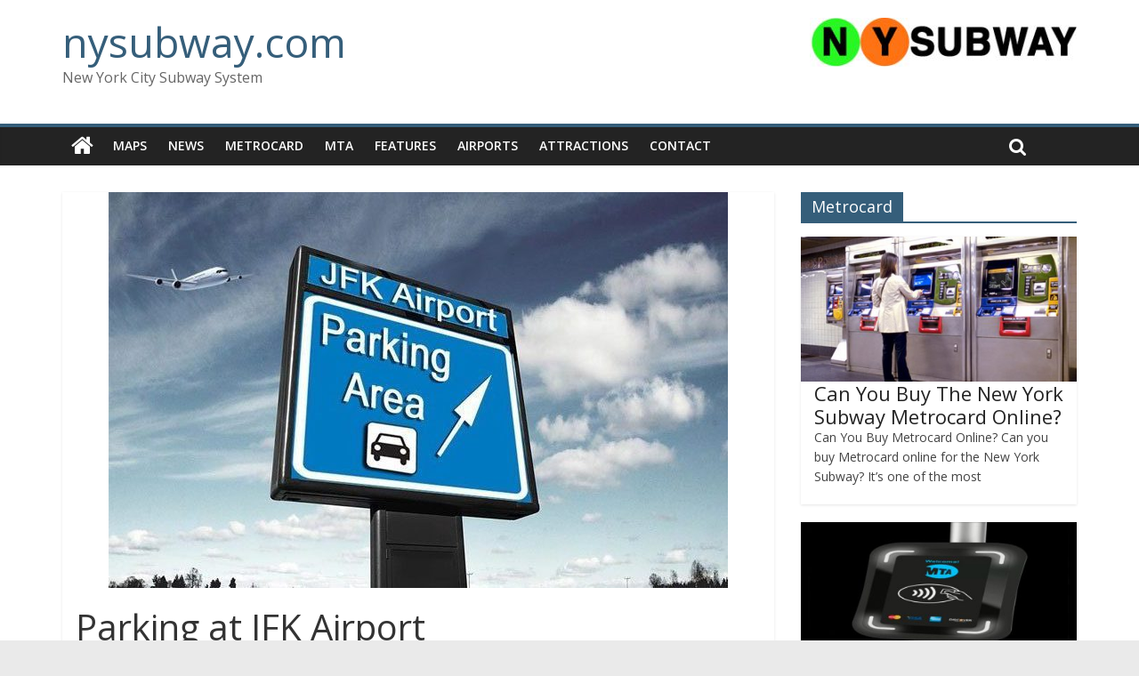

--- FILE ---
content_type: text/html; charset=UTF-8
request_url: https://nysubway.com/parking-at-jfk-airport/
body_size: 12365
content:
<!DOCTYPE html>
<html lang="en-US">
<head>
	<meta charset="UTF-8"/>
	<meta name="viewport" content="width=device-width, initial-scale=1">
	<link rel="profile" href="https://gmpg.org/xfn/11"/>
	<meta name='robots' content='index, follow, max-image-preview:large, max-snippet:-1, max-video-preview:-1'/>
	<style>img:is([sizes="auto" i], [sizes^="auto," i]) {contain-intrinsic-size:3000px 1500px}</style>
	
	<!-- This site is optimized with the Yoast SEO plugin v25.1 - https://yoast.com/wordpress/plugins/seo/ -->
	<title>Parking at JFK - The Best Way To Park at The New York City JFK Airport</title>
	<meta name="description" content="Helpful information for parking at JFK Airport to help you find the best option you can take before heading to New York City John F. Kennedy (JFK) Airport.  "/>
	<link rel="canonical" href="https://nysubway.com/parking-at-jfk-airport/"/>
	<meta property="og:locale" content="en_US"/>
	<meta property="og:type" content="article"/>
	<meta property="og:title" content="Parking at JFK - The Best Way To Park at The New York City JFK Airport"/>
	<meta property="og:description" content="Helpful information for parking at JFK Airport to help you find the best option you can take before heading to New York City John F. Kennedy (JFK) Airport.  "/>
	<meta property="og:url" content="https://nysubway.com/parking-at-jfk-airport/"/>
	<meta property="og:site_name" content="nysubway.com"/>
	<meta property="article:published_time" content="2018-06-17T14:55:22+00:00"/>
	<meta property="article:modified_time" content="2019-03-21T15:39:22+00:00"/>
	<meta property="og:image" content="https://nysubway.com/wp-content/uploads/sites/7/2018/06/parking-at-jfk-art-e1530108948699.jpg"/>
	<meta property="og:image:width" content="696"/>
	<meta property="og:image:height" content="464"/>
	<meta property="og:image:type" content="image/jpeg"/>
	<meta name="author" content="dnsdr"/>
	<meta name="twitter:card" content="summary_large_image"/>
	<meta name="twitter:label1" content="Written by"/>
	<meta name="twitter:data1" content="dnsdr"/>
	<meta name="twitter:label2" content="Est. reading time"/>
	<meta name="twitter:data2" content="4 minutes"/>
	<script type="application/ld+json" class="yoast-schema-graph">{"@context":"https://schema.org","@graph":[{"@type":"WebPage","@id":"https://nysubway.com/parking-at-jfk-airport/","url":"https://nysubway.com/parking-at-jfk-airport/","name":"Parking at JFK - The Best Way To Park at The New York City JFK Airport","isPartOf":{"@id":"https://nysubway.com/#website"},"primaryImageOfPage":{"@id":"https://nysubway.com/parking-at-jfk-airport/#primaryimage"},"image":{"@id":"https://nysubway.com/parking-at-jfk-airport/#primaryimage"},"thumbnailUrl":"https://nysubway.com/wp-content/uploads/sites/7/2018/06/parking-at-jfk-art-e1530108948699.jpg","datePublished":"2018-06-17T14:55:22+00:00","dateModified":"2019-03-21T15:39:22+00:00","author":{"@id":"https://nysubway.com/#/schema/person/f8b1d26ff6dcb2d3de215415c1ee4ad9"},"description":"Helpful information for parking at JFK Airport to help you find the best option you can take before heading to New York City John F. Kennedy (JFK) Airport.  ","breadcrumb":{"@id":"https://nysubway.com/parking-at-jfk-airport/#breadcrumb"},"inLanguage":"en-US","potentialAction":[{"@type":"ReadAction","target":["https://nysubway.com/parking-at-jfk-airport/"]}]},{"@type":"ImageObject","inLanguage":"en-US","@id":"https://nysubway.com/parking-at-jfk-airport/#primaryimage","url":"https://nysubway.com/wp-content/uploads/sites/7/2018/06/parking-at-jfk-art-e1530108948699.jpg","contentUrl":"https://nysubway.com/wp-content/uploads/sites/7/2018/06/parking-at-jfk-art-e1530108948699.jpg","width":696,"height":464,"caption":"parking at jfk airport"},{"@type":"BreadcrumbList","@id":"https://nysubway.com/parking-at-jfk-airport/#breadcrumb","itemListElement":[{"@type":"ListItem","position":1,"name":"Home","item":"https://nysubway.com/"},{"@type":"ListItem","position":2,"name":"Parking at JFK Airport"}]},{"@type":"WebSite","@id":"https://nysubway.com/#website","url":"https://nysubway.com/","name":"nysubway.com","description":"New York City Subway System","potentialAction":[{"@type":"SearchAction","target":{"@type":"EntryPoint","urlTemplate":"https://nysubway.com/?s={search_term_string}"},"query-input":{"@type":"PropertyValueSpecification","valueRequired":true,"valueName":"search_term_string"}}],"inLanguage":"en-US"},{"@type":"Person","@id":"https://nysubway.com/#/schema/person/f8b1d26ff6dcb2d3de215415c1ee4ad9","name":"dnsdr","image":{"@type":"ImageObject","inLanguage":"en-US","@id":"https://nysubway.com/#/schema/person/image/","url":"https://secure.gravatar.com/avatar/885b7b7ed425df0b03facec0d530c3a747b711834ae6d3ab92686777a4f6cb16?s=96&d=mm&r=g","contentUrl":"https://secure.gravatar.com/avatar/885b7b7ed425df0b03facec0d530c3a747b711834ae6d3ab92686777a4f6cb16?s=96&d=mm&r=g","caption":"dnsdr"},"url":"https://nysubway.com/author/dnsdr/"}]}</script>
	<!-- / Yoast SEO plugin. -->


<link rel='dns-prefetch' href='//fonts.googleapis.com'/>
<link rel="alternate" type="application/rss+xml" title="nysubway.com &raquo; Feed" href="https://nysubway.com/feed/"/>
		<!-- This site uses the Google Analytics by MonsterInsights plugin v9.5.2 - Using Analytics tracking - https://www.monsterinsights.com/ -->
		<!-- Note: MonsterInsights is not currently configured on this site. The site owner needs to authenticate with Google Analytics in the MonsterInsights settings panel. -->
					<!-- No tracking code set -->
				<!-- / Google Analytics by MonsterInsights -->
		<script type="text/javascript">//<![CDATA[
window._wpemojiSettings={"baseUrl":"https:\/\/s.w.org\/images\/core\/emoji\/16.0.1\/72x72\/","ext":".png","svgUrl":"https:\/\/s.w.org\/images\/core\/emoji\/16.0.1\/svg\/","svgExt":".svg","source":{"concatemoji":"https:\/\/nysubway.com\/wp-includes\/js\/wp-emoji-release.min.js?ver=d1ebf576e37ab4330d5ff53cc9cfd30d"}};!function(s,n){var o,i,e;function c(e){try{var t={supportTests:e,timestamp:(new Date).valueOf()};sessionStorage.setItem(o,JSON.stringify(t))}catch(e){}}function p(e,t,n){e.clearRect(0,0,e.canvas.width,e.canvas.height),e.fillText(t,0,0);var t=new Uint32Array(e.getImageData(0,0,e.canvas.width,e.canvas.height).data),a=(e.clearRect(0,0,e.canvas.width,e.canvas.height),e.fillText(n,0,0),new Uint32Array(e.getImageData(0,0,e.canvas.width,e.canvas.height).data));return t.every(function(e,t){return e===a[t]})}function u(e,t){e.clearRect(0,0,e.canvas.width,e.canvas.height),e.fillText(t,0,0);for(var n=e.getImageData(16,16,1,1),a=0;a<n.data.length;a++)if(0!==n.data[a])return!1;return!0}function f(e,t,n,a){switch(t){case"flag":return n(e,"\ud83c\udff3\ufe0f\u200d\u26a7\ufe0f","\ud83c\udff3\ufe0f\u200b\u26a7\ufe0f")?!1:!n(e,"\ud83c\udde8\ud83c\uddf6","\ud83c\udde8\u200b\ud83c\uddf6")&&!n(e,"\ud83c\udff4\udb40\udc67\udb40\udc62\udb40\udc65\udb40\udc6e\udb40\udc67\udb40\udc7f","\ud83c\udff4\u200b\udb40\udc67\u200b\udb40\udc62\u200b\udb40\udc65\u200b\udb40\udc6e\u200b\udb40\udc67\u200b\udb40\udc7f");case"emoji":return!a(e,"\ud83e\udedf")}return!1}function g(e,t,n,a){var r="undefined"!=typeof WorkerGlobalScope&&self instanceof WorkerGlobalScope?new OffscreenCanvas(300,150):s.createElement("canvas"),o=r.getContext("2d",{willReadFrequently:!0}),i=(o.textBaseline="top",o.font="600 32px Arial",{});return e.forEach(function(e){i[e]=t(o,e,n,a)}),i}function t(e){var t=s.createElement("script");t.src=e,t.defer=!0,s.head.appendChild(t)}"undefined"!=typeof Promise&&(o="wpEmojiSettingsSupports",i=["flag","emoji"],n.supports={everything:!0,everythingExceptFlag:!0},e=new Promise(function(e){s.addEventListener("DOMContentLoaded",e,{once:!0})}),new Promise(function(t){var n=function(){try{var e=JSON.parse(sessionStorage.getItem(o));if("object"==typeof e&&"number"==typeof e.timestamp&&(new Date).valueOf()<e.timestamp+604800&&"object"==typeof e.supportTests)return e.supportTests}catch(e){}return null}();if(!n){if("undefined"!=typeof Worker&&"undefined"!=typeof OffscreenCanvas&&"undefined"!=typeof URL&&URL.createObjectURL&&"undefined"!=typeof Blob)try{var e="postMessage("+g.toString()+"("+[JSON.stringify(i),f.toString(),p.toString(),u.toString()].join(",")+"));",a=new Blob([e],{type:"text/javascript"}),r=new Worker(URL.createObjectURL(a),{name:"wpTestEmojiSupports"});return void(r.onmessage=function(e){c(n=e.data),r.terminate(),t(n)})}catch(e){}c(n=g(i,f,p,u))}t(n)}).then(function(e){for(var t in e)n.supports[t]=e[t],n.supports.everything=n.supports.everything&&n.supports[t],"flag"!==t&&(n.supports.everythingExceptFlag=n.supports.everythingExceptFlag&&n.supports[t]);n.supports.everythingExceptFlag=n.supports.everythingExceptFlag&&!n.supports.flag,n.DOMReady=!1,n.readyCallback=function(){n.DOMReady=!0}}).then(function(){return e}).then(function(){var e;n.supports.everything||(n.readyCallback(),(e=n.source||{}).concatemoji?t(e.concatemoji):e.wpemoji&&e.twemoji&&(t(e.twemoji),t(e.wpemoji)))}))}((window,document),window._wpemojiSettings);
//]]></script>
<style id='wp-emoji-styles-inline-css' type='text/css'>img.wp-smiley,img.emoji{display:inline!important;border:none!important;box-shadow:none!important;height:1em!important;width:1em!important;margin:0 .07em!important;vertical-align:-.1em!important;background:none!important;padding:0!important}</style>
<link rel='stylesheet' id='wp-block-library-css' href='https://nysubway.com/wp-includes/css/dist/block-library/style.min.css?ver=d1ebf576e37ab4330d5ff53cc9cfd30d' type='text/css' media='all'/>
<style id='classic-theme-styles-inline-css' type='text/css'>.wp-block-button__link{color:#fff;background-color:#32373c;border-radius:9999px;box-shadow:none;text-decoration:none;padding:calc(.667em + 2px) calc(1.333em + 2px);font-size:1.125em}.wp-block-file__button{background:#32373c;color:#fff;text-decoration:none}</style>
<link rel='stylesheet' id='mpp_gutenberg-css' href='https://nysubway.com/wp-content/plugins/metronet-profile-picture/dist/blocks.style.build.css?ver=2.6.3' type='text/css' media='all'/>
<style id='global-styles-inline-css' type='text/css'>:root{--wp--preset--aspect-ratio--square:1;--wp--preset--aspect-ratio--4-3: 4/3;--wp--preset--aspect-ratio--3-4: 3/4;--wp--preset--aspect-ratio--3-2: 3/2;--wp--preset--aspect-ratio--2-3: 2/3;--wp--preset--aspect-ratio--16-9: 16/9;--wp--preset--aspect-ratio--9-16: 9/16;--wp--preset--color--black:#000;--wp--preset--color--cyan-bluish-gray:#abb8c3;--wp--preset--color--white:#fff;--wp--preset--color--pale-pink:#f78da7;--wp--preset--color--vivid-red:#cf2e2e;--wp--preset--color--luminous-vivid-orange:#ff6900;--wp--preset--color--luminous-vivid-amber:#fcb900;--wp--preset--color--light-green-cyan:#7bdcb5;--wp--preset--color--vivid-green-cyan:#00d084;--wp--preset--color--pale-cyan-blue:#8ed1fc;--wp--preset--color--vivid-cyan-blue:#0693e3;--wp--preset--color--vivid-purple:#9b51e0;--wp--preset--gradient--vivid-cyan-blue-to-vivid-purple:linear-gradient(135deg,rgba(6,147,227,1) 0%,#9b51e0 100%);--wp--preset--gradient--light-green-cyan-to-vivid-green-cyan:linear-gradient(135deg,#7adcb4 0%,#00d082 100%);--wp--preset--gradient--luminous-vivid-amber-to-luminous-vivid-orange:linear-gradient(135deg,rgba(252,185,0,1) 0%,rgba(255,105,0,1) 100%);--wp--preset--gradient--luminous-vivid-orange-to-vivid-red:linear-gradient(135deg,rgba(255,105,0,1) 0%,#cf2e2e 100%);--wp--preset--gradient--very-light-gray-to-cyan-bluish-gray:linear-gradient(135deg,#eee 0%,#a9b8c3 100%);--wp--preset--gradient--cool-to-warm-spectrum:linear-gradient(135deg,#4aeadc 0%,#9778d1 20%,#cf2aba 40%,#ee2c82 60%,#fb6962 80%,#fef84c 100%);--wp--preset--gradient--blush-light-purple:linear-gradient(135deg,#ffceec 0%,#9896f0 100%);--wp--preset--gradient--blush-bordeaux:linear-gradient(135deg,#fecda5 0%,#fe2d2d 50%,#6b003e 100%);--wp--preset--gradient--luminous-dusk:linear-gradient(135deg,#ffcb70 0%,#c751c0 50%,#4158d0 100%);--wp--preset--gradient--pale-ocean:linear-gradient(135deg,#fff5cb 0%,#b6e3d4 50%,#33a7b5 100%);--wp--preset--gradient--electric-grass:linear-gradient(135deg,#caf880 0%,#71ce7e 100%);--wp--preset--gradient--midnight:linear-gradient(135deg,#020381 0%,#2874fc 100%);--wp--preset--font-size--small:13px;--wp--preset--font-size--medium:20px;--wp--preset--font-size--large:36px;--wp--preset--font-size--x-large:42px;--wp--preset--spacing--20:.44rem;--wp--preset--spacing--30:.67rem;--wp--preset--spacing--40:1rem;--wp--preset--spacing--50:1.5rem;--wp--preset--spacing--60:2.25rem;--wp--preset--spacing--70:3.38rem;--wp--preset--spacing--80:5.06rem;--wp--preset--shadow--natural:6px 6px 9px rgba(0,0,0,.2);--wp--preset--shadow--deep:12px 12px 50px rgba(0,0,0,.4);--wp--preset--shadow--sharp:6px 6px 0 rgba(0,0,0,.2);--wp--preset--shadow--outlined:6px 6px 0 -3px rgba(255,255,255,1) , 6px 6px rgba(0,0,0,1);--wp--preset--shadow--crisp:6px 6px 0 rgba(0,0,0,1)}:where(.is-layout-flex){gap:.5em}:where(.is-layout-grid){gap:.5em}body .is-layout-flex{display:flex}.is-layout-flex{flex-wrap:wrap;align-items:center}.is-layout-flex > :is(*, div){margin:0}body .is-layout-grid{display:grid}.is-layout-grid > :is(*, div){margin:0}:where(.wp-block-columns.is-layout-flex){gap:2em}:where(.wp-block-columns.is-layout-grid){gap:2em}:where(.wp-block-post-template.is-layout-flex){gap:1.25em}:where(.wp-block-post-template.is-layout-grid){gap:1.25em}.has-black-color{color:var(--wp--preset--color--black)!important}.has-cyan-bluish-gray-color{color:var(--wp--preset--color--cyan-bluish-gray)!important}.has-white-color{color:var(--wp--preset--color--white)!important}.has-pale-pink-color{color:var(--wp--preset--color--pale-pink)!important}.has-vivid-red-color{color:var(--wp--preset--color--vivid-red)!important}.has-luminous-vivid-orange-color{color:var(--wp--preset--color--luminous-vivid-orange)!important}.has-luminous-vivid-amber-color{color:var(--wp--preset--color--luminous-vivid-amber)!important}.has-light-green-cyan-color{color:var(--wp--preset--color--light-green-cyan)!important}.has-vivid-green-cyan-color{color:var(--wp--preset--color--vivid-green-cyan)!important}.has-pale-cyan-blue-color{color:var(--wp--preset--color--pale-cyan-blue)!important}.has-vivid-cyan-blue-color{color:var(--wp--preset--color--vivid-cyan-blue)!important}.has-vivid-purple-color{color:var(--wp--preset--color--vivid-purple)!important}.has-black-background-color{background-color:var(--wp--preset--color--black)!important}.has-cyan-bluish-gray-background-color{background-color:var(--wp--preset--color--cyan-bluish-gray)!important}.has-white-background-color{background-color:var(--wp--preset--color--white)!important}.has-pale-pink-background-color{background-color:var(--wp--preset--color--pale-pink)!important}.has-vivid-red-background-color{background-color:var(--wp--preset--color--vivid-red)!important}.has-luminous-vivid-orange-background-color{background-color:var(--wp--preset--color--luminous-vivid-orange)!important}.has-luminous-vivid-amber-background-color{background-color:var(--wp--preset--color--luminous-vivid-amber)!important}.has-light-green-cyan-background-color{background-color:var(--wp--preset--color--light-green-cyan)!important}.has-vivid-green-cyan-background-color{background-color:var(--wp--preset--color--vivid-green-cyan)!important}.has-pale-cyan-blue-background-color{background-color:var(--wp--preset--color--pale-cyan-blue)!important}.has-vivid-cyan-blue-background-color{background-color:var(--wp--preset--color--vivid-cyan-blue)!important}.has-vivid-purple-background-color{background-color:var(--wp--preset--color--vivid-purple)!important}.has-black-border-color{border-color:var(--wp--preset--color--black)!important}.has-cyan-bluish-gray-border-color{border-color:var(--wp--preset--color--cyan-bluish-gray)!important}.has-white-border-color{border-color:var(--wp--preset--color--white)!important}.has-pale-pink-border-color{border-color:var(--wp--preset--color--pale-pink)!important}.has-vivid-red-border-color{border-color:var(--wp--preset--color--vivid-red)!important}.has-luminous-vivid-orange-border-color{border-color:var(--wp--preset--color--luminous-vivid-orange)!important}.has-luminous-vivid-amber-border-color{border-color:var(--wp--preset--color--luminous-vivid-amber)!important}.has-light-green-cyan-border-color{border-color:var(--wp--preset--color--light-green-cyan)!important}.has-vivid-green-cyan-border-color{border-color:var(--wp--preset--color--vivid-green-cyan)!important}.has-pale-cyan-blue-border-color{border-color:var(--wp--preset--color--pale-cyan-blue)!important}.has-vivid-cyan-blue-border-color{border-color:var(--wp--preset--color--vivid-cyan-blue)!important}.has-vivid-purple-border-color{border-color:var(--wp--preset--color--vivid-purple)!important}.has-vivid-cyan-blue-to-vivid-purple-gradient-background{background:var(--wp--preset--gradient--vivid-cyan-blue-to-vivid-purple)!important}.has-light-green-cyan-to-vivid-green-cyan-gradient-background{background:var(--wp--preset--gradient--light-green-cyan-to-vivid-green-cyan)!important}.has-luminous-vivid-amber-to-luminous-vivid-orange-gradient-background{background:var(--wp--preset--gradient--luminous-vivid-amber-to-luminous-vivid-orange)!important}.has-luminous-vivid-orange-to-vivid-red-gradient-background{background:var(--wp--preset--gradient--luminous-vivid-orange-to-vivid-red)!important}.has-very-light-gray-to-cyan-bluish-gray-gradient-background{background:var(--wp--preset--gradient--very-light-gray-to-cyan-bluish-gray)!important}.has-cool-to-warm-spectrum-gradient-background{background:var(--wp--preset--gradient--cool-to-warm-spectrum)!important}.has-blush-light-purple-gradient-background{background:var(--wp--preset--gradient--blush-light-purple)!important}.has-blush-bordeaux-gradient-background{background:var(--wp--preset--gradient--blush-bordeaux)!important}.has-luminous-dusk-gradient-background{background:var(--wp--preset--gradient--luminous-dusk)!important}.has-pale-ocean-gradient-background{background:var(--wp--preset--gradient--pale-ocean)!important}.has-electric-grass-gradient-background{background:var(--wp--preset--gradient--electric-grass)!important}.has-midnight-gradient-background{background:var(--wp--preset--gradient--midnight)!important}.has-small-font-size{font-size:var(--wp--preset--font-size--small)!important}.has-medium-font-size{font-size:var(--wp--preset--font-size--medium)!important}.has-large-font-size{font-size:var(--wp--preset--font-size--large)!important}.has-x-large-font-size{font-size:var(--wp--preset--font-size--x-large)!important}:where(.wp-block-post-template.is-layout-flex){gap:1.25em}:where(.wp-block-post-template.is-layout-grid){gap:1.25em}:where(.wp-block-columns.is-layout-flex){gap:2em}:where(.wp-block-columns.is-layout-grid){gap:2em}:root :where(.wp-block-pullquote){font-size:1.5em;line-height:1.6}</style>
<link rel='stylesheet' id='anchor-block-public-styles-css' href='https://nysubway.com/wp-content/plugins/anchor-block/public/anchor-block.css?ver=d1ebf576e37ab4330d5ff53cc9cfd30d' type='text/css' media='all'/>
<link rel='stylesheet' id='lbwps-styles-photoswipe5-main-css' href='https://nysubway.com/wp-content/plugins/lightbox-photoswipe/assets/ps5/styles/main.css?ver=5.6.2' type='text/css' media='all'/>
<link rel='stylesheet' id='s_pdf_styles-css' href='https://nysubway.com/wp-content/plugins/simple-pdf-viewer/css/style.css?ver=d1ebf576e37ab4330d5ff53cc9cfd30d' type='text/css' media='all'/>
<link rel='stylesheet' id='colormag_style-css' href='https://nysubway.com/wp-content/themes/colormag-pro/style.css?ver=d1ebf576e37ab4330d5ff53cc9cfd30d' type='text/css' media='all'/>
<link rel='stylesheet' id='colormag_googlefonts-css' href='//fonts.googleapis.com/css?family=Open+Sans%3A400%2C600&#038;ver=6.8.3' type='text/css' media='all'/>
<link rel='stylesheet' id='colormag-fontawesome-css' href='https://nysubway.com/wp-content/themes/colormag-pro/fontawesome/css/font-awesome.min.css?ver=4.7.0' type='text/css' media='all'/>
<link rel='stylesheet' id='tablepress-default-css' href='https://nysubway.com/wp-content/plugins/tablepress/css/build/default.css?ver=3.1.2' type='text/css' media='all'/>
<script type="text/javascript" src="https://nysubway.com/wp-includes/js/jquery/jquery.min.js?ver=3.7.1" id="jquery-core-js"></script>
<script type="text/javascript" src="https://nysubway.com/wp-includes/js/jquery/jquery-migrate.min.js?ver=3.4.1" id="jquery-migrate-js"></script>
<script type="text/javascript" src="https://nysubway.com/wp-content/plugins/simple-pdf-viewer/js/main.js?ver=d1ebf576e37ab4330d5ff53cc9cfd30d" id="s_pdf_scripts-js"></script>
<!--[if lte IE 8]>
<script type="text/javascript" src="https://nysubway.com/wp-content/themes/colormag-pro/js/html5shiv.min.js?ver=d1ebf576e37ab4330d5ff53cc9cfd30d" id="html5-js"></script>
<![endif]-->
<link rel="https://api.w.org/" href="https://nysubway.com/wp-json/"/><link rel="alternate" title="JSON" type="application/json" href="https://nysubway.com/wp-json/wp/v2/posts/2207"/><link rel="alternate" title="oEmbed (JSON)" type="application/json+oembed" href="https://nysubway.com/wp-json/oembed/1.0/embed?url=https%3A%2F%2Fnysubway.com%2Fparking-at-jfk-airport%2F"/>
<link rel="alternate" title="oEmbed (XML)" type="text/xml+oembed" href="https://nysubway.com/wp-json/oembed/1.0/embed?url=https%3A%2F%2Fnysubway.com%2Fparking-at-jfk-airport%2F&#038;format=xml"/>
<link rel="alternate" type="application/feed+json" title="nysubway.com &raquo; JSON Feed" href="https://nysubway.com/feed/json/"/>
<style type="text/css">.broken_link,a.broken_link{text-decoration:line-through}</style><link rel="icon" href="https://nysubway.com/wp-content/uploads/sites/7/2018/05/favicon-16x16.jpg" sizes="32x32"/>
<link rel="icon" href="https://nysubway.com/wp-content/uploads/sites/7/2018/05/favicon-16x16.jpg" sizes="192x192"/>
<link rel="apple-touch-icon" href="https://nysubway.com/wp-content/uploads/sites/7/2018/05/favicon-16x16.jpg"/>
<meta name="msapplication-TileImage" content="https://nysubway.com/wp-content/uploads/sites/7/2018/05/favicon-16x16.jpg"/>
<!-- nysubway.com Internal Styles -->		<style type="text/css">.colormag-button,blockquote,button,input[type="reset"],input[type="button"],input[type="submit"]{background-color:#355e7a}a,#masthead .main-small-navigation li:hover>.sub-toggle i,#masthead .main-small-navigation li.current-page-ancestor>.sub-toggle i,#masthead .main-small-navigation li.current-menu-ancestor>.sub-toggle i,#masthead .main-small-navigation li.current-page-item>.sub-toggle i,#masthead .main-small-navigation li.current-menu-item>.sub-toggle i,#masthead.colormag-header-classic #site-navigation .fa.search-top:hover,#masthead.colormag-header-classic #site-navigation.main-small-navigation .random-post a:hover .fa-random,#masthead.colormag-header-classic #site-navigation.main-navigation .random-post a:hover .fa-random,#masthead.colormag-header-classic .breaking-news .newsticker a:hover{color:#355e7a}#site-navigation{border-top:4px solid #355e7a}.home-icon.front_page_on,.main-navigation a:hover,.main-navigation ul li ul li a:hover,.main-navigation ul li ul li:hover>a,.main-navigation ul li.current-menu-ancestor>a,.main-navigation ul li.current-menu-item ul li a:hover,.main-navigation ul li.current-menu-item>a,.main-navigation ul li.current_page_ancestor>a,.main-navigation ul li.current_page_item>a,.main-navigation ul li:hover>a,.main-small-navigation li a:hover,.site-header .menu-toggle:hover,#masthead.colormag-header-classic .main-navigation ul ul.sub-menu li:hover>a,#masthead.colormag-header-classic .main-navigation ul ul.sub-menu li.current-menu-ancestor>a,#masthead.colormag-header-classic .main-navigation ul ul.sub-menu li.current-menu-item>a,#masthead.colormag-header-clean #site-navigation .menu-toggle:hover,#masthead.colormag-header-clean #site-navigation.main-small-navigation .menu-toggle,#masthead.colormag-header-classic #site-navigation.main-small-navigation .menu-toggle,#masthead .main-small-navigation li:hover>a,#masthead .main-small-navigation li.current-page-ancestor>a,#masthead .main-small-navigation li.current-menu-ancestor>a,#masthead .main-small-navigation li.current-page-item>a,#masthead .main-small-navigation li.current-menu-item>a,#masthead.colormag-header-classic #site-navigation .menu-toggle:hover,.main-navigation ul li.focus>a,#masthead.colormag-header-classic .main-navigation ul ul.sub-menu li.focus>a{background-color:#355e7a}#masthead.colormag-header-classic .main-navigation ul ul.sub-menu li:hover,#masthead.colormag-header-classic .main-navigation ul ul.sub-menu li.current-menu-ancestor,#masthead.colormag-header-classic .main-navigation ul ul.sub-menu li.current-menu-item,#masthead.colormag-header-classic #site-navigation .menu-toggle:hover,#masthead.colormag-header-classic #site-navigation.main-small-navigation .menu-toggle,#masthead.colormag-header-classic .main-navigation ul>li:hover>a,#masthead.colormag-header-classic .main-navigation ul>li.current-menu-item>a,#masthead.colormag-header-classic .main-navigation ul>li.current-menu-ancestor>a,#masthead.colormag-header-classic .main-navigation ul li.focus>a{border-color:#355e7a}.main-small-navigation .current-menu-item>a,.main-small-navigation .current_page_item>a,#masthead.colormag-header-clean .main-small-navigation li:hover>a,#masthead.colormag-header-clean .main-small-navigation li.current-page-ancestor>a,#masthead.colormag-header-clean .main-small-navigation li.current-menu-ancestor>a,#masthead.colormag-header-clean .main-small-navigation li.current-page-item>a,#masthead.colormag-header-clean .main-small-navigation li.current-menu-item>a{background:#355e7a}#main .breaking-news-latest,.fa.search-top:hover{background-color:#355e7a}.byline a:hover,.comments a:hover,.edit-link a:hover,.posted-on a:hover,.social-links i.fa:hover,.tag-links a:hover,#masthead.colormag-header-clean .social-links li:hover i.fa,#masthead.colormag-header-classic .social-links li:hover i.fa,#masthead.colormag-header-clean .breaking-news .newsticker a:hover{color:#355e7a}.widget_featured_posts .article-content .above-entry-meta .cat-links a,.widget_call_to_action .btn--primary,.colormag-footer--classic .footer-widgets-area .widget-title span::before,.colormag-footer--classic-bordered .footer-widgets-area .widget-title span::before{background-color:#355e7a}.widget_featured_posts .article-content .entry-title a:hover{color:#355e7a}.widget_featured_posts .widget-title{border-bottom:2px solid #355e7a}.widget_featured_posts .widget-title span,.widget_featured_slider .slide-content .above-entry-meta .cat-links a{background-color:#355e7a}.widget_featured_slider .slide-content .below-entry-meta .byline a:hover,.widget_featured_slider .slide-content .below-entry-meta .comments a:hover,.widget_featured_slider .slide-content .below-entry-meta .posted-on a:hover,.widget_featured_slider .slide-content .entry-title a:hover{color:#355e7a}.widget_highlighted_posts .article-content .above-entry-meta .cat-links a{background-color:#355e7a}.widget_block_picture_news.widget_featured_posts .article-content .entry-title a:hover,.widget_highlighted_posts .article-content .below-entry-meta .byline a:hover,.widget_highlighted_posts .article-content .below-entry-meta .comments a:hover,.widget_highlighted_posts .article-content .below-entry-meta .posted-on a:hover,.widget_highlighted_posts .article-content .entry-title a:hover{color:#355e7a}.category-slide-next,.category-slide-prev,.slide-next,.slide-prev,.tabbed-widget ul li{background-color:#355e7a}i.fa-arrow-up,i.fa-arrow-down{color:#355e7a}#secondary .widget-title{border-bottom:2px solid #355e7a}#content .wp-pagenavi .current,#content .wp-pagenavi a:hover,#secondary .widget-title span{background-color:#355e7a}#site-title a{color:#355e7a}.page-header .page-title{border-bottom:2px solid #355e7a}#content .post .article-content .above-entry-meta .cat-links a,.page-header .page-title span{background-color:#355e7a}#content .post .article-content .entry-title a:hover,.entry-meta .byline i,.entry-meta .cat-links i,.entry-meta a,.post .entry-title a:hover,.search .entry-title a:hover{color:#355e7a}.entry-meta .post-format i{background-color:#355e7a}.entry-meta .comments-link a:hover,.entry-meta .edit-link a:hover,.entry-meta .posted-on a:hover,.entry-meta .tag-links a:hover,.single #content .tags a:hover{color:#355e7a}.format-link .entry-content a,.more-link{background-color:#355e7a}.count,.next a:hover,.previous a:hover,.related-posts-main-title .fa,.single-related-posts .article-content .entry-title a:hover{color:#355e7a}.pagination a span:hover{color:#355e7a;border-color:#355e7a}.pagination span{background-color:#355e7a}#content .comments-area a.comment-edit-link:hover,#content .comments-area a.comment-permalink:hover,#content .comments-area article header cite a:hover,.comments-area .comment-author-link a:hover{color:#355e7a}.comments-area .comment-author-link span{background-color:#355e7a}.comment .comment-reply-link:hover,.nav-next a,.nav-previous a{color:#355e7a}.footer-widgets-area .widget-title{border-bottom:2px solid #355e7a}.footer-widgets-area .widget-title span{background-color:#355e7a}#colophon .footer-menu ul li a:hover,.footer-widgets-area a:hover,a#scroll-up i{color:#355e7a}.advertisement_above_footer .widget-title{border-bottom:2px solid #355e7a}.advertisement_above_footer .widget-title span{background-color:#355e7a}.sub-toggle{background:#355e7a}.main-small-navigation li.current-menu-item>.sub-toggle i{color:#355e7a}.error{background:#355e7a}.num-404{color:#355e7a}#primary .widget-title{border-bottom:2px solid #355e7a}#primary .widget-title span{background-color:#355e7a}.related-posts-wrapper-flyout .entry-title a:hover{color:#355e7a}.related-posts-wrapper.style-three .article-content .entry-title a:hover:before{background:#355e7a}.human-diff-time .human-diff-time-display:hover{color:#355e7a}.widget_slider_area .widget-title,.widget_beside_slider .widget-title{border-bottom:2px solid #355e7a}.widget_slider_area .widget-title span,.widget_beside_slider .widget-title span{background-color:#355e7a}h1{font-size:40px}h3{font-size:26px}h4{font-size:22px}h5{font-size:18px}h6{font-size:14px}#content .post .article-content .entry-title{font-size:40px}.type-page .entry-title{font-size:40px}#colophon .tg-upper-footer-widgets .widget{background-color:#2c2e34}#colophon{background-position:center center}#colophon{background-size:auto}#colophon{background-attachment:scroll}#colophon{background-repeat:repeat}</style>
				<style type="text/css" id="wp-custom-css">span.cat-links{display:none}.below-entry-meta{display:none}#primary .post-1760 .entry-title{display:none}.single .entry-header{padding-bottom:20px}.single .entry-content p a{color:#4f9bf3}</style>
		</head>

<body data-rsssl=1 class="wp-singular post-template-default single single-post postid-2207 single-format-standard wp-theme-colormag-pro  wide">




<div id="page" class="hfeed site">

	
	
	<header id="masthead" class="site-header clearfix ">
		<div id="header-text-nav-container" class="clearfix">

			
				
				
				
		<div class="inner-wrap">

			<div id="header-text-nav-wrap" class="clearfix">
				<div id="header-left-section">
											<div id="header-logo-image">
													</div><!-- #header-logo-image -->
											<div id="header-text" class="">
													<h3 id="site-title">
								<a href="https://nysubway.com/" title="nysubway.com" rel="home">nysubway.com</a>
							</h3>
						
												<p id="site-description">New York City Subway System</p>
						<!-- #site-description -->
					</div><!-- #header-text -->
				</div><!-- #header-left-section -->
				<div id="header-right-section">
											<div id="header-right-sidebar" class="clearfix">
							<aside id="media_image-10" class="widget widget_media_image clearfix"><img width="300" height="55" src="https://nysubway.com/wp-content/uploads/sites/7/2019/03/ny-subway-logo-3-300x55.jpg" class="image wp-image-3765  attachment-medium size-medium" alt="" style="max-width: 100%; height: auto;" decoding="async" srcset="https://nysubway.com/wp-content/uploads/sites/7/2019/03/ny-subway-logo-3-300x55.jpg 300w, https://nysubway.com/wp-content/uploads/sites/7/2019/03/ny-subway-logo-3.jpg 319w" sizes="(max-width: 300px) 100vw, 300px"/></aside>						</div>
										</div><!-- #header-right-section -->

			</div><!-- #header-text-nav-wrap -->

		</div><!-- .inner-wrap -->

		
				
				
					<nav id="site-navigation" class="main-navigation clearfix">
				<div class="inner-wrap clearfix">
											<div class="home-icon">
							<a href="https://nysubway.com/" title="nysubway.com"><i class="fa fa-home"></i></a>
						</div>
											<p class="menu-toggle"></p>
					<div class="menu-primary-container"><ul id="menu-header-menu" class="menu"><li id="menu-item-3562" class="menu-item menu-item-type-taxonomy menu-item-object-category menu-item-3562 menu-item-category-8"><a href="https://nysubway.com/category/maps/" title="												">Maps</a></li>
<li id="menu-item-3561" class="menu-item menu-item-type-post_type menu-item-object-page menu-item-3561"><a href="https://nysubway.com/latest-news/" title="												">News</a></li>
<li id="menu-item-3559" class="menu-item menu-item-type-taxonomy menu-item-object-category menu-item-3559 menu-item-category-9"><a href="https://nysubway.com/category/metrocard/" title="												">Metrocard</a></li>
<li id="menu-item-3563" class="menu-item menu-item-type-taxonomy menu-item-object-category menu-item-3563 menu-item-category-10"><a href="https://nysubway.com/category/mta/" title="												">MTA</a></li>
<li id="menu-item-3560" class="menu-item menu-item-type-taxonomy menu-item-object-category menu-item-3560 menu-item-category-6"><a href="https://nysubway.com/category/nyc-subway-guide/" title="												">Features</a></li>
<li id="menu-item-3590" class="menu-item menu-item-type-taxonomy menu-item-object-category current-post-ancestor current-menu-parent current-post-parent menu-item-3590 menu-item-category-2"><a href="https://nysubway.com/category/airports/">airports</a></li>
<li id="menu-item-3564" class="menu-item menu-item-type-taxonomy menu-item-object-category menu-item-3564 menu-item-category-3"><a href="https://nysubway.com/category/attractions/" title="												">Attractions</a></li>
<li id="menu-item-3565" class="menu-item menu-item-type-taxonomy menu-item-object-category menu-item-3565 menu-item-category-4"><a href="https://nysubway.com/category/contact/" title="												">Contact</a></li>
</ul></div>																<i class="fa fa-search search-top"></i>
						<div class="search-form-top">
							<form action="https://nysubway.com/" class="search-form searchform clearfix" method="get">
	<div class="search-wrap">
		<input type="text" placeholder="Search" class="s field" name="s">
		<button class="search-icon" type="submit"></button>
	</div>
</form><!-- .searchform -->
						</div>
									</div>
			</nav>
		
		
			
		</div><!-- #header-text-nav-container -->

		
	</header>

		
	<div id="main" class="clearfix">
		
		
		<div class="inner-wrap clearfix">
			

<div id="primary">
	<div id="content" class="clearfix">

		
			
<article id="post-2207" class="post-2207 post type-post status-publish format-standard has-post-thumbnail hentry category-airports">
	
	
	
	
					<div class="featured-image">
									<img width="696" height="445" src="https://nysubway.com/wp-content/uploads/sites/7/2018/06/parking-at-jfk-art-e1530108948699-696x445.jpg" class="attachment-colormag-featured-image size-colormag-featured-image wp-post-image" alt="parking at jfk airport" decoding="async" fetchpriority="high"/>											</div>

					
	
	<div class="article-content clearfix">

		
		<div class="above-entry-meta"><span class="cat-links"><a href="https://nysubway.com/category/airports/" rel="category tag">airports</a>&nbsp;</span></div>
			<header class="entry-header">
				<h1 class="entry-title">
					Parking at JFK Airport				</h1>
			</header>

			<div class="below-entry-meta ">
			<span class="posted-on"><a href="https://nysubway.com/parking-at-jfk-airport/" title="9:55 am" rel="bookmark"><i class="fa fa-calendar-o"></i> <time class="entry-date published" datetime="2018-06-17T09:55:22+00:00">June 17, 2018</time><time class="updated" datetime="2019-03-21T15:39:22+00:00">March 21, 2019</time></a></span>
			<span class="byline"><span class="author vcard" itemprop="name"><i class="fa fa-user"></i><a class="url fn n" href="https://nysubway.com/author/dnsdr/" title="dnsdr">dnsdr</a></span></span>

			<span class="post-views"><i class="fa fa-eye"></i><span class="total-views">31698 Views</span></span>
			</div>
		<div class="entry-content clearfix">
			<p>Parking at New York&#8217;s JFK Airport can be quite a hassle especially during peak travel times. One of the biggest problems is that JFK Airport is not easy to drive to. A 20 mile drive from Midtown Manhattan or New Jersey can take over 2 hours on a Friday afternoon. JFK Airport is easier to get to if coming from Long Island, New York. The hassle of parking at JFK Airport can be avoided if you research ahead of time to find the best parking option for you.</p>
<p>Below is helpful information to help you find the best parking option available before heading to JFK Airport.</p>
<hr/>
<h2><strong>Types of Options for Parking at JFK Airport</strong></h2>
<hr/>
<h3><img decoding="async" class="alignnone size-full wp-image-3752" src="https://www.nysubway.com/wp-content/uploads/sites/7/2018/06/parking-at-jfk-map-v.1.jpg" alt="" width="787" height="492" srcset="https://nysubway.com/wp-content/uploads/sites/7/2018/06/parking-at-jfk-map-v.1.jpg 787w, https://nysubway.com/wp-content/uploads/sites/7/2018/06/parking-at-jfk-map-v.1-300x188.jpg 300w, https://nysubway.com/wp-content/uploads/sites/7/2018/06/parking-at-jfk-map-v.1-768x480.jpg 768w" sizes="(max-width: 787px) 100vw, 787px"/></h3>
<h3><strong>Short-Term Parking Lots </strong></h3>
<p>There are currently six parking lots operating at JFK Airport that provide short-term parking areas adjacent to each airport terminal. The Green, Blue, Yellow, Orange, and Red parking garages are situated near Terminals 1 through 8. The hourly parking option is perfect for vehicles who are simply picking someone up or dropping someone off. These short-term garages only allow you park there for a maximum of 24 hours. If you plan on staying for more than a day you have to choose long-term parking.</p>
<p>As an alternative for vehicles picking up arriving passengers, there are FREE Cell Phone Lot waiting areas less than 5 minutes away from the airport. These lots are located at each of the primary JFK Airport entrances, just off the Van Wyck Expressway and the JFK Expressway. The FREE Cell Phone Lots are a convenient place to wait for arriving passengers, which also helps keep the airport traffic from moving smoothly.</p>
<p><strong>Note</strong>: Drivers must stay in their vehicles at all times. Parking on airport roadways is prohibited.</p>
<p><strong>Short-Term/Daily Parking Garages: </strong></p>
<ul>
<li>Terminal 1 and 2 &#8211; Green Parking Lot</li>
<li>Terminal 3 &#8211; <span style="color: #ff0000;">CLOSED</span></li>
<li>Terminal 4 &#8211; Blue Lot</li>
<li>Terminal 5 &#8211; Yellow Lot</li>
<li>Terminal 6 &#8211; <span style="color: #ff0000;">CLOSED</span></li>
<li>Terminal 7 &#8211; Orange Lot</li>
<li>Terminal 8 &#8211; Red Lot</li>
<li>Terminal 9 &#8211; <span style="color: #ff0000;">CLOSED</span></li>
<li>Terminal 10 &#8211; <span style="color: #ff0000;">Scheduled to open 2025</span></li>
</ul>
<p><strong>Cost: </strong>The cost of parking at the short-term <strong>Green, Orange, and Red</strong> parking garages are $4 for each half hour and $35 for 24-hours maximum. The cost of the Cell Phone Lots are free for vehicles waiting for arriving passengers.</p>
<p><strong>Cost: </strong>The cost of parking at the short-term <strong>Blue and Yellow</strong> parking garages are $5 for each half hour and $39 for 24-hours maximum.</p>
<p><strong>Ways to Pay: </strong>Cash, Credit/Debit, E-ZPass Plus at all lots.</p>
<p>Tip: To save time and exit quickly, use credit/debit card at an Express Pay machine.</p>
<hr/>
<h3><strong>Long-Term Economy Parking Lot </strong></h3>
<p>The JFK Airport only has one long-term parking option: The Economy Parking Lot 9 located 4 miles west of the airport on Lefferts Boulevard. Economy Parking Lot 9 is the only option for those who need to stay more than 24 hours. This parking lot has easy access to the AirTrain that connects each terminal, but it still takes 20-25 minutes to get to most of the terminals from economy parking. Make sure to leave yourself plenty of time to park and get to your terminal from the long-term lot.</p>
<p><strong>Cost: </strong>The cost of parking at the <strong>Long-Term Economy Parking</strong> <strong>Lot</strong> is $18 for the first 24 hours and $6 for each additional 8 hours.</p>
<p><strong>Ways to Pay: </strong>Cash, Credit/Debit, and E-ZPass Plus at all lots.</p>
<p><strong>Tip</strong>: To save time and exit quickly, use credit/debit card at an Express Pay machine.</p>
<hr/>
<h2><strong>JFK Airport Parking Alternatives</strong></h2>
<hr/>
<p><img decoding="async" class="alignnone size-full wp-image-3755" src="https://www.nysubway.com/wp-content/uploads/sites/7/2018/06/stay-park-and-fly-v.jpg" alt="" width="1396" height="844" srcset="https://nysubway.com/wp-content/uploads/sites/7/2018/06/stay-park-and-fly-v.jpg 1396w, https://nysubway.com/wp-content/uploads/sites/7/2018/06/stay-park-and-fly-v-300x181.jpg 300w, https://nysubway.com/wp-content/uploads/sites/7/2018/06/stay-park-and-fly-v-768x464.jpg 768w, https://nysubway.com/wp-content/uploads/sites/7/2018/06/stay-park-and-fly-v-1024x619.jpg 1024w" sizes="(max-width: 1396px) 100vw, 1396px"/></p>
<h3><strong>JFK Airport Hotel Parking with Shuttle Service</strong></h3>
<p>Many passengers have discovered “ Park, Stay, Fly” packages offered by hotels near the JFK Airport. These packages are a great option for passengers who live far away from the airport and wish to stay at a hotel the night before. These discounted “Park, Stay, Fly” packages typically include parking at the hotel, one night stay and shuttle service to the airport.</p>
<hr/>
<h3><strong>Off-site Airport Parking</strong></h3>
<p>There are a number of off-site parking lots at JFK Airport that can end up costing more than the JFK Airport on-site parking. The average daily cost of nearby off-airport parking is $17, only a $1 savings, without including tip for the valet. You also have to wait for the shuttle to arrive and often times they take so long that you have to take an Uber to the airport. Planning ahead of time to find the best deal can save you time and money.</p>
		</div>

			</div>

	</article>

		
	</div><!-- #content -->

	

			<ul class="default-wp-page clearfix">
				<li class="previous"><a href="https://nysubway.com/newark-airport-parking/" rel="prev"><span class="meta-nav">&larr;</span> Newark Airport Parking</a></li>
				<li class="next"><a href="https://nysubway.com/best-ways-to-laguardia/" rel="next">The Best Ways to Get To LaGuardia Airport <span class="meta-nav">&rarr;</span></a></li>
			</ul>
				
		
		
		
	
	
</div><!-- #primary -->


<div id="secondary">
			
		<aside id="colormag_default_news_widget-4" class="widget widget_default_news_colormag widget_featured_posts clearfix">				<h3 class="widget-title" style="border-bottom-color:;"><span style="background-color:;">Metrocard</span></h3>		<div class="default-news">
							<div class="single-article clearfix ">
					<figure><a href="https://nysubway.com/buy-metrocard-online/" title="Can You Buy The New York Subway Metrocard Online?"><img width="390" height="205" src="https://nysubway.com/wp-content/uploads/sites/7/2018/05/buying-metrocard-at-machine-390x205.jpg" class="attachment-colormag-featured-post-medium size-colormag-featured-post-medium wp-post-image" alt="Can You Buy The New York Subway Metrocard Online?" title="Can You Buy The New York Subway Metrocard Online?" decoding="async" loading="lazy"/></a></figure>					<div class="article-content">
						<div class="above-entry-meta"><span class="cat-links"><a href="https://nysubway.com/category/metrocard/" rel="category tag">metrocard</a>&nbsp;</span></div>						<h3 class="entry-title">
							<a href="https://nysubway.com/buy-metrocard-online/" title="Can You Buy The New York Subway Metrocard Online?">Can You Buy The New York Subway Metrocard Online?</a>
						</h3>

						
						<div class="below-entry-meta ">
							<span class="posted-on"><a href="https://nysubway.com/buy-metrocard-online/" title="9:44 am" rel="bookmark"><i class="fa fa-calendar-o"></i> <time class="entry-date published" datetime="2018-05-01T09:44:55+00:00">May 1, 2018</time></a></span>							<span class="byline"><span class="author vcard"><i class="fa fa-user"></i><a class="url fn n" href="https://nysubway.com/author/dnsdr/" title="dnsdr">dnsdr</a></span></span>
							<span class="comments"><i class="fa fa-comment"></i><span>Comments Off<span class="screen-reader-text"> on Can You Buy The New York Subway Metrocard Online?</span></span></span>
													</div>
						<div class="entry-content"><p>Can You Buy Metrocard Online? Can you buy Metrocard online for the New York Subway? It&#8217;s one of the most</p>
</div>
					</div>
				</div>
								<div class="single-article clearfix ">
					<figure><a href="https://nysubway.com/metrocard-replacement/" title="Metrocards To Be Replaced With Next Generation High-Tech Cards"><img width="390" height="205" src="https://nysubway.com/wp-content/uploads/sites/7/2018/06/card-validator-390x205.jpg" class="attachment-colormag-featured-post-medium size-colormag-featured-post-medium wp-post-image" alt="Metrocards To Be Replaced With Next Generation High-Tech Cards" title="Metrocards To Be Replaced With Next Generation High-Tech Cards" decoding="async" loading="lazy" srcset="https://nysubway.com/wp-content/uploads/sites/7/2018/06/card-validator-390x205.jpg 390w, https://nysubway.com/wp-content/uploads/sites/7/2018/06/card-validator-300x159.jpg 300w" sizes="auto, (max-width: 390px) 100vw, 390px"/></a></figure>					<div class="article-content">
						<div class="above-entry-meta"><span class="cat-links"><a href="https://nysubway.com/category/metrocard/" rel="category tag">metrocard</a>&nbsp;</span></div>						<h3 class="entry-title">
							<a href="https://nysubway.com/metrocard-replacement/" title="Metrocards To Be Replaced With Next Generation High-Tech Cards">Metrocards To Be Replaced With Next Generation High-Tech Cards</a>
						</h3>

						
						<div class="below-entry-meta ">
							<span class="posted-on"><a href="https://nysubway.com/metrocard-replacement/" title="1:15 am" rel="bookmark"><i class="fa fa-calendar-o"></i> <time class="entry-date published" datetime="2018-06-15T01:15:14+00:00">June 15, 2018</time></a></span>							<span class="byline"><span class="author vcard"><i class="fa fa-user"></i><a class="url fn n" href="https://nysubway.com/author/dnsdr/" title="dnsdr">dnsdr</a></span></span>
							<span class="comments"><i class="fa fa-comment"></i><span>Comments Off<span class="screen-reader-text"> on Metrocards To Be Replaced With Next Generation High-Tech Cards</span></span></span>
													</div>
						<div class="entry-content"><p>The MTA has been looking for a MetroCard replacement for the last ten years and now the MetroCard&#8217;s days are</p>
</div>
					</div>
				</div>
						</div>
		</aside><aside id="colormag_default_news_widget-5" class="widget widget_default_news_colormag widget_featured_posts clearfix">				<h3 class="widget-title" style="border-bottom-color:;"><span style="background-color:;">MTA</span></h3>		<div class="default-news">
							<div class="single-article clearfix ">
					<figure><a href="https://nysubway.com/how-to-complain-to-the-mta/" title="How to Complain to the MTA"><img width="390" height="205" src="https://nysubway.com/wp-content/uploads/sites/7/2018/05/governer-cuomo-subway-v2-390x205.jpg" class="attachment-colormag-featured-post-medium size-colormag-featured-post-medium wp-post-image" alt="How to Complain to the MTA" title="How to Complain to the MTA" decoding="async" loading="lazy"/></a></figure>					<div class="article-content">
						<div class="above-entry-meta"><span class="cat-links"><a href="https://nysubway.com/category/contact/" rel="category tag">contact</a>&nbsp;<a href="https://nysubway.com/category/mta/" rel="category tag">mta</a>&nbsp;</span></div>						<h3 class="entry-title">
							<a href="https://nysubway.com/how-to-complain-to-the-mta/" title="How to Complain to the MTA">How to Complain to the MTA</a>
						</h3>

						
						<div class="below-entry-meta ">
							<span class="posted-on"><a href="https://nysubway.com/how-to-complain-to-the-mta/" title="11:22 am" rel="bookmark"><i class="fa fa-calendar-o"></i> <time class="entry-date published" datetime="2018-05-03T11:22:54+00:00">May 3, 2018</time></a></span>							<span class="byline"><span class="author vcard"><i class="fa fa-user"></i><a class="url fn n" href="https://nysubway.com/author/dnsdr/" title="dnsdr">dnsdr</a></span></span>
							<span class="comments"><i class="fa fa-comment"></i><span>Comments Off<span class="screen-reader-text"> on How to Complain to the MTA</span></span></span>
													</div>
						<div class="entry-content"><p>There are over 3 million complaints received by the M.T.A. each year from New York City Subway riders. Everyone knows</p>
</div>
					</div>
				</div>
								<div class="single-article clearfix ">
					<figure><a href="https://nysubway.com/grand-central-terminal-link/" title="MTA Pledges LIRR to Grand Central Terminal Link Will Be Ready By 2022"><img width="390" height="205" src="https://nysubway.com/wp-content/uploads/sites/7/2018/05/MTA-east-side-access-390x205.jpeg" class="attachment-colormag-featured-post-medium size-colormag-featured-post-medium wp-post-image" alt="MTA Pledges LIRR to Grand Central Terminal Link Will Be Ready By 2022" title="MTA Pledges LIRR to Grand Central Terminal Link Will Be Ready By 2022" decoding="async" loading="lazy"/></a></figure>					<div class="article-content">
						<div class="above-entry-meta"><span class="cat-links"><a href="https://nysubway.com/category/mta/" rel="category tag">mta</a>&nbsp;</span></div>						<h3 class="entry-title">
							<a href="https://nysubway.com/grand-central-terminal-link/" title="MTA Pledges LIRR to Grand Central Terminal Link Will Be Ready By 2022">MTA Pledges LIRR to Grand Central Terminal Link Will Be Ready By 2022</a>
						</h3>

						
						<div class="below-entry-meta ">
							<span class="posted-on"><a href="https://nysubway.com/grand-central-terminal-link/" title="12:32 am" rel="bookmark"><i class="fa fa-calendar-o"></i> <time class="entry-date published" datetime="2018-05-03T00:32:36+00:00">May 3, 2018</time></a></span>							<span class="byline"><span class="author vcard"><i class="fa fa-user"></i><a class="url fn n" href="https://nysubway.com/author/dnsdr/" title="dnsdr">dnsdr</a></span></span>
							<span class="comments"><i class="fa fa-comment"></i><span>Comments Off<span class="screen-reader-text"> on MTA Pledges LIRR to Grand Central Terminal Link Will Be Ready By 2022</span></span></span>
													</div>
						<div class="entry-content"><p>The Grand Central Terminal Link, the long-delayed project linking the LIRR rail system to Grand Central Terminal in Midtown Manhattan</p>
</div>
					</div>
				</div>
						</div>
		</aside><aside id="colormag_default_news_widget-3" class="widget widget_default_news_colormag widget_featured_posts clearfix">				<h3 class="widget-title" style="border-bottom-color:;"><span style="background-color:;">Maps</span></h3>		<div class="default-news">
							<div class="single-article clearfix ">
					<figure><a href="https://nysubway.com/subway-map/" title="New York Subway Map: Latest Updated Version"><img width="390" height="205" src="https://nysubway.com/wp-content/uploads/sites/7/2018/05/latest-nyc-subway-map-v2.0-390x205.jpg" class="attachment-colormag-featured-post-medium size-colormag-featured-post-medium wp-post-image" alt="New York Subway Map: Latest Updated Version" title="New York Subway Map: Latest Updated Version" decoding="async" loading="lazy"/></a></figure>					<div class="article-content">
						<div class="above-entry-meta"><span class="cat-links"><a href="https://nysubway.com/category/latest-subway-map/" rel="category tag">latest-subway-map</a>&nbsp;<a href="https://nysubway.com/category/maps/" rel="category tag">maps</a>&nbsp;<a href="https://nysubway.com/category/front-page-posts/" rel="category tag">z-front-page-posts</a>&nbsp;</span></div>						<h3 class="entry-title">
							<a href="https://nysubway.com/subway-map/" title="New York Subway Map: Latest Updated Version">New York Subway Map: Latest Updated Version</a>
						</h3>

						
						<div class="below-entry-meta ">
							<span class="posted-on"><a href="https://nysubway.com/subway-map/" title="9:01 am" rel="bookmark"><i class="fa fa-calendar-o"></i> <time class="entry-date published" datetime="2018-05-23T09:01:29+00:00">May 23, 2018</time></a></span>							<span class="byline"><span class="author vcard"><i class="fa fa-user"></i><a class="url fn n" href="https://nysubway.com/author/dnsdr/" title="dnsdr">dnsdr</a></span></span>
							<span class="comments"><i class="fa fa-comment"></i><span>Comments Off<span class="screen-reader-text"> on New York Subway Map: Latest Updated Version</span></span></span>
													</div>
						<div class="entry-content"><p>This is the latest NYC subway map with all recent system line changes, station updates and route modifications. The latest</p>
</div>
					</div>
				</div>
								<div class="single-article clearfix ">
					<figure><a href="https://nysubway.com/large-print-new-york-city-subway-map/" title="Large Print New York Subway Map"><img width="390" height="205" src="https://nysubway.com/wp-content/uploads/sites/7/2018/04/large-nyc-subway-map-v.2.0-390x205.jpg" class="attachment-colormag-featured-post-medium size-colormag-featured-post-medium wp-post-image" alt="Large Print New York Subway Map" title="Large Print New York Subway Map" decoding="async" loading="lazy"/></a></figure>					<div class="article-content">
						<div class="above-entry-meta"><span class="cat-links"><a href="https://nysubway.com/category/maps/" rel="category tag">maps</a>&nbsp;</span></div>						<h3 class="entry-title">
							<a href="https://nysubway.com/large-print-new-york-city-subway-map/" title="Large Print New York Subway Map">Large Print New York Subway Map</a>
						</h3>

						
						<div class="below-entry-meta ">
							<span class="posted-on"><a href="https://nysubway.com/large-print-new-york-city-subway-map/" title="9:00 am" rel="bookmark"><i class="fa fa-calendar-o"></i> <time class="entry-date published" datetime="2018-04-23T09:00:44+00:00">April 23, 2018</time></a></span>							<span class="byline"><span class="author vcard"><i class="fa fa-user"></i><a class="url fn n" href="https://nysubway.com/author/dnsdr/" title="dnsdr">dnsdr</a></span></span>
							<span class="comments"><i class="fa fa-comment"></i><span>Comments Off<span class="screen-reader-text"> on Large Print New York Subway Map</span></span></span>
													</div>
						<div class="entry-content"><p>This New York City Subway map is specially formulated with large print for those who cannot see the regular map</p>
</div>
					</div>
				</div>
						</div>
		</aside>
	</div>



</div><!-- .inner-wrap -->
</div><!-- #main -->




<footer id="colophon" class="clearfix ">
	
	<div class="footer-socket-wrapper clearfix">
		<div class="inner-wrap">
			<div class="footer-socket-area">
				<div class="footer-socket-right-section">
					
					<nav class="footer-menu clearfix">
						<div class="menu-footer-menu-container"><ul id="menu-footer-menu" class="menu"><li id="menu-item-3555" class="menu-item menu-item-type-custom menu-item-object-custom menu-item-3555"><a href="/Disclaimer" title="
				
								">Disclaimer</a></li>
<li id="menu-item-3556" class="menu-item menu-item-type-custom menu-item-object-custom menu-item-3556"><a href="/privacy-policy" title="
				
								">Privacy Policy</a></li>
<li id="menu-item-3557" class="menu-item menu-item-type-custom menu-item-object-custom menu-item-3557"><a title="
				
								">Advertisement</a></li>
<li id="menu-item-3558" class="menu-item menu-item-type-custom menu-item-object-custom menu-item-3558"><a href="/category/contact/" title="
				
								">Contact Us</a></li>
</ul></div>					</nav>
				</div>

				<div class="footer-socket-left-section">
					<div class="copyright">Copyright ©  2026 <a href="https://nysubway.com/" title="nysubway.com"><span>nysubway.com</span></a>. All rights reserved.</div>				</div>
			</div>

		</div>
	</div>
</footer>

	<a href="#masthead" id="scroll-up"><i class="fa fa-chevron-up"></i></a>



</div><!-- #page -->
<script type="speculationrules">
{"prefetch":[{"source":"document","where":{"and":[{"href_matches":"\/*"},{"not":{"href_matches":["\/wp-*.php","\/wp-admin\/*","\/wp-content\/uploads\/sites\/7\/*","\/wp-content\/*","\/wp-content\/plugins\/*","\/wp-content\/themes\/colormag-pro\/*","\/*\\?(.+)"]}},{"not":{"selector_matches":"a[rel~=\"nofollow\"]"}},{"not":{"selector_matches":".no-prefetch, .no-prefetch a"}}]},"eagerness":"conservative"}]}
</script>
<script type="text/javascript" src="https://nysubway.com/wp-content/plugins/metronet-profile-picture/js/mpp-frontend.js?ver=2.6.3" id="mpp_gutenberg_tabs-js"></script>
<script type="text/javascript" src="https://nysubway.com/wp-content/plugins/anchor-block/public/anchor-block.js?ver=1616861051" id="anchor-block-public-scripts-js"></script>
<script type="text/javascript" id="lbwps-photoswipe5-js-extra">//<![CDATA[
var lbwpsOptions={"label_facebook":"Share on Facebook","label_twitter":"Tweet","label_pinterest":"Pin it","label_download":"Download image","label_copyurl":"Copy image URL","label_ui_close":"Close [Esc]","label_ui_zoom":"Zoom","label_ui_prev":"Previous [\u2190]","label_ui_next":"Next [\u2192]","label_ui_error":"The image cannot be loaded","label_ui_fullscreen":"Toggle fullscreen [F]","share_facebook":"1","share_twitter":"1","share_pinterest":"1","share_download":"1","share_direct":"0","share_copyurl":"0","close_on_drag":"1","history":"1","show_counter":"1","show_fullscreen":"1","show_zoom":"1","show_caption":"1","loop":"1","pinchtoclose":"1","taptotoggle":"1","close_on_click":"1","fulldesktop":"0","use_alt":"0","usecaption":"1","desktop_slider":"1","share_custom_label":"","share_custom_link":"","wheelmode":"close","spacing":"12","idletime":"4000","hide_scrollbars":"1","caption_type":"overlay","bg_opacity":"100","padding_left":"0","padding_top":"0","padding_right":"0","padding_bottom":"0"};
//]]></script>
<script type="module" src="https://nysubway.com/wp-content/plugins/lightbox-photoswipe/assets/ps5/frontend.min.js?ver=5.6.2"></script><script type="text/javascript" src="https://nysubway.com/wp-content/themes/colormag-pro/js/navigation.min.js?ver=d1ebf576e37ab4330d5ff53cc9cfd30d" id="colormag-navigation-js"></script>
<script type="text/javascript" src="https://nysubway.com/wp-content/themes/colormag-pro/js/fitvids/jquery.fitvids.min.js?ver=1.2.0" id="colormag-fitvids-js"></script>
<script type="text/javascript" id="colormag-custom-js-extra">//<![CDATA[
var colormag_load_more={"tg_nonce":"5e3d340177","ajax_url":"https:\/\/nysubway.com\/wp-admin\/admin-ajax.php"};
//]]></script>
<script type="text/javascript" src="https://nysubway.com/wp-content/themes/colormag-pro/js/colormag-custom.min.js?ver=d1ebf576e37ab4330d5ff53cc9cfd30d" id="colormag-custom-js"></script>
<script type="text/javascript" id="colormag-loadmore-js-extra">//<![CDATA[
var colormag_script_vars={"no_more_posts":"No more post"};
//]]></script>
<script type="text/javascript" src="https://nysubway.com/wp-content/themes/colormag-pro/js/loadmore.min.js?ver=d1ebf576e37ab4330d5ff53cc9cfd30d" id="colormag-loadmore-js"></script>
</body>
</html>
